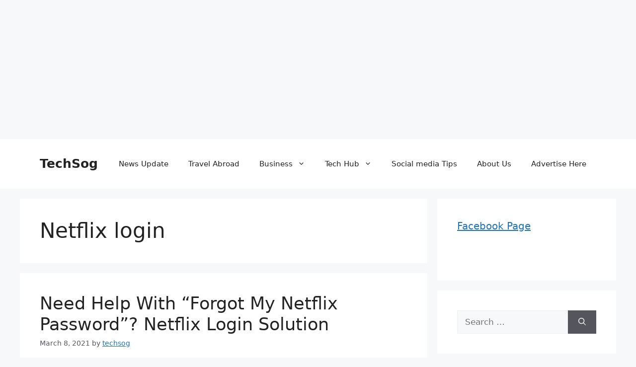

--- FILE ---
content_type: text/html; charset=utf-8
request_url: https://www.google.com/recaptcha/api2/aframe
body_size: 266
content:
<!DOCTYPE HTML><html><head><meta http-equiv="content-type" content="text/html; charset=UTF-8"></head><body><script nonce="kNLnT5c4aYFhOoS4rNwIOw">/** Anti-fraud and anti-abuse applications only. See google.com/recaptcha */ try{var clients={'sodar':'https://pagead2.googlesyndication.com/pagead/sodar?'};window.addEventListener("message",function(a){try{if(a.source===window.parent){var b=JSON.parse(a.data);var c=clients[b['id']];if(c){var d=document.createElement('img');d.src=c+b['params']+'&rc='+(localStorage.getItem("rc::a")?sessionStorage.getItem("rc::b"):"");window.document.body.appendChild(d);sessionStorage.setItem("rc::e",parseInt(sessionStorage.getItem("rc::e")||0)+1);localStorage.setItem("rc::h",'1769040858161');}}}catch(b){}});window.parent.postMessage("_grecaptcha_ready", "*");}catch(b){}</script></body></html>